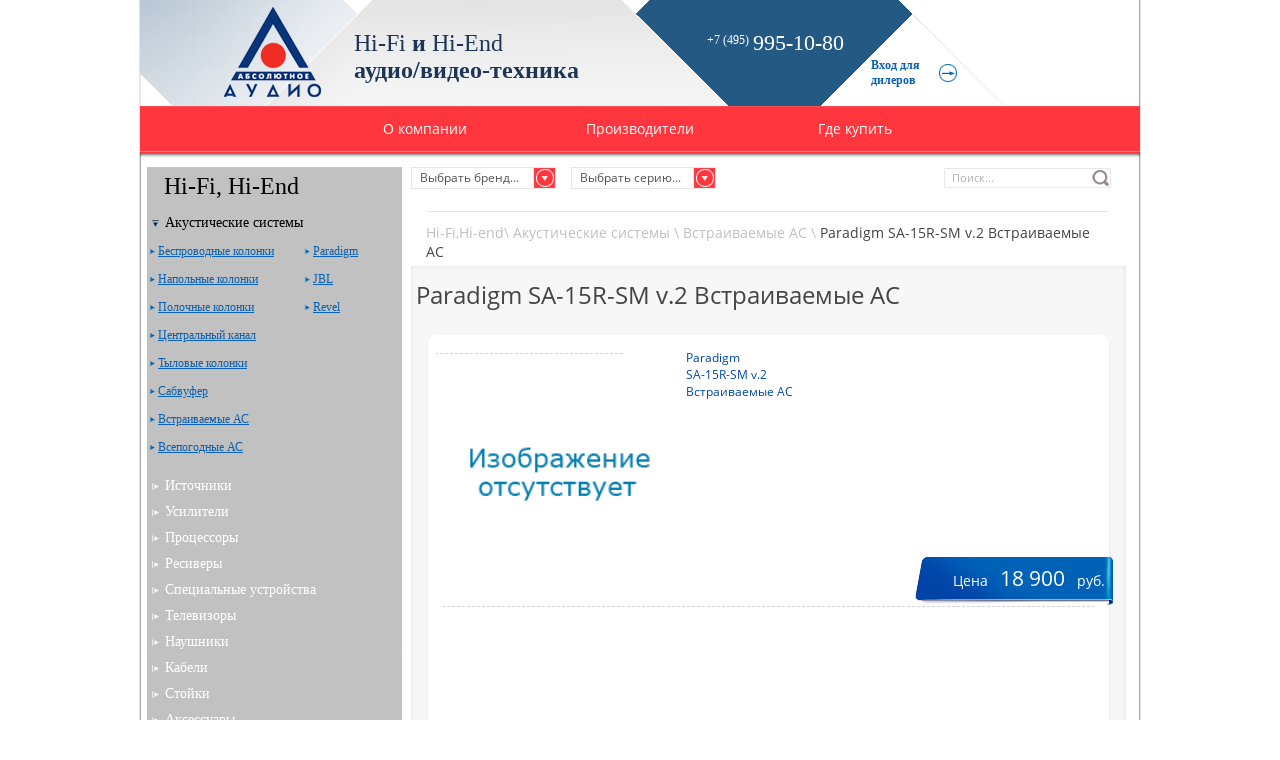

--- FILE ---
content_type: text/html; charset=windows-1251
request_url: http://absoluteaudio.ru/catalog/Kolonki/Vstraivaemie_AS/Paradigm_SA_15R_SM_v.2_Vstraivaemie_AS/
body_size: 5278
content:
<!doctype html>
<html>
<head>
<title>absoluteaudio.ru - Paradigm SA-15R-SM v.2 Встраиваемые АС</title>
<meta name='keywords' content="" />
<meta name='description' content="" />
<meta http-equiv="Content-Type" content="text/html; charset=windows-1251" />
<base href='http://absoluteaudio.ru/'>
<link href='well/templates/template_other/style.css' type='text/css' rel="stylesheet" />
<!--[if lt IE 7]><style type='text/css'>img, td, div { behavior: url(js/pngfix/iepngfix.htc) }</style><![endif]-->
<link href='well/templates/template_other/pics/favicon.ico' type='image/x-icon' rel='shortcut icon' />
<script src='js/jquery.js' type='text/javascript'></script>
<script src='js/functions.js' type='text/javascript'></script>
<link href='js/alerts/jquery.alerts.css' type='text/css' rel="stylesheet" />
<script src='js/alerts/jquery.alerts.js' type='text/javascript'></script>
<LINK href='js/prettyPhoto/prettyPhoto.css' type='text/css' rel='stylesheet' title='prettyPhoto main stylesheet' charset='utf-8'>
<SCRIPT src='js/prettyPhoto/prettyPhoto.js' type='text/javascript' charset='utf-8'></SCRIPT>
<SCRIPT src='js/opacity.js' type='text/javascript'></SCRIPT>
<script type='text/javascript' src='js/tabs.js'></script>
<script type='text/javascript' src='js/jquery.jcarousellite.js'></script>
<script type='text/javascript' src='js/jquery.mousewheel.min.js'></script>
<script type='text/javascript' src='js/jquery.easing.js'></script>

		<style type='text/css'>
			#carousel1 {
				width:747px !important;
				height:140px;
				padding-top:8px;
				left:6px !important;
				*left:0px !important;
				overflow:hidden;
			}
			#carousel1 ul {
				height:140px;
				list-style:none;
				margin:0px;
				padding:0px;
			}
			#carousel1 ul li {
				width:245px;
				height:140px;
				padding-right:6px;
				float:left;
			}
			#carousel1 ul li a {
				display:block;
			}
			#carousel1 ul li a img{
				
			}
		</style>
<!--[if lte IE 8]><script type='text/javascript' src='js/html5.js'></script><![endif]-->
<!--<script type='text/javascript' src='js/jquery.js'></script>-->
</head>
<body>
<div class="container"> 
		<div class="layer"> 
			
			<div class="top_block">
				
				<div class="dymmy"></div>
			
				<div class="header_mask"></div>
				
				<div class="header">
					<div class="topban">
												<div class="banmask"></div>
					</div>
					<a href="#" class="logo"></a>
					<div class="slogan">Hi-Fi <b>и</b> Hi-End<br><b>аудио/видео-техника</b></div>
					<span class="tel"><small>+7 (495)</small> <big>995-10-80</big></span>
					<a href="/userauth/showAuthForm/" class="in">Вход для<br>дилеров</a>
				</div>
				
				<div class="menu">
						<a href="about/"><div class="onhover"></div>О компании</a><a href="Proizvoditeli/"><div class="onhover"></div>Производители</a><a href="Gde_kupit/"><div class="onhover"></div>Где купить</a>	
				</div>
			</div>
			
			<div class="main_block">		
<div class="search">
	<form name="qseacrh" action="search/" method="get">
		<a href="javascript:void(0)" onClick="if(document.qseacrh.text.value=='Поиск...') {document.qseacrh.text.value='';} document.qseacrh.submit()" title="Искать"></a>
		<input type="text" name="text" onfocus="if(this.value=='Поиск...') this.value='';" onblur="if(this.value=='') this.value='Поиск...';" value="Поиск..."/>
	</form>
</div>					
				<div class="select">
					<div class="curent">Выбрать бренд...</div>
					<div class="arrow"></div>
					<div class="options">
						<div value="">Выбрать бренд...</div>
											<div value="Anthem">Anthem</div>
											<div value="JBL">JBL</div>
											<div value="Lexicon">Lexicon</div>
											<div value="Mark_Levinson">Mark Levinson</div>
											<div value="Paradigm">Paradigm</div>
											<div value="Physics_Style">Physics Style</div>
											<div value="Revel">Revel</div>
											<div value="Sharp">Sharp</div>
											<div value="Conrad_Johnson">Сonrad-Johnson</div>
											
					</div>
					<input id="brand" type="hidden" value="" name="brand" />
				</div>			


							
				<div class="select">
					<div class="curent">Выбрать серию...</div>
					<div class="arrow"></div>
					<div class="options">
						<div value="">Выбрать серию...</div>
											<div value="ARRAY">ARRAY</div>
											<div value="Defiance">Defiance</div>
											<div value="Founder">Founder</div>
											<div value="Homage">Homage</div>
											<div value="MDX">MDX</div>
											<div value="Millenia">Millenia</div>
											<div value="Monitor">Monitor</div>
											<div value="Olympica">Olympica</div>
											<div value="Performa">Performa</div>
											<div value="Persona">Persona</div>
											<div value="Premier">Premier</div>
											<div value="Prestige">Prestige</div>
											<div value="Signature">Signature</div>
											<div value="Studio">Studio</div>
											<div value="Stylus">Stylus</div>
											<div value="Toy">Toy</div>
											<div value="Ultima">Ultima</div>
											<div value="Venere">Venere</div>
						
					</div>
					<input id="series" type="hidden" value="" name="series" />
				</div>	
					
				
				<div class="clear"></div>
				<div class="hr"></div>

	<span class="crumbs"><a href="/">Hi-Fi,Hi-end</a><span>\ </span><a href="/catalog/Kolonki ">Акустические системы</a><span> \ </span><a href="/catalog/Kolonki/Vstraivaemie_AS">Встраиваемые АС</a><span> \ </span>Paradigm SA-15R-SM v.2 Встраиваемые АС</span>
	<div class="cat_item_block">
		<div class="top_bg"></div>
		<div class="bot_bg"></div>
		<h2>Paradigm SA-15R-SM v.2 Встраиваемые АС</h2>
		<div class="block">
			<div class="top_bg"></div>
			<div class="bot_bg"></div>
			
			<a href="" class='img'  rel="ISO[cat_catalog]" title="Paradigm SA-15R-SM v.2 Встраиваемые АС"><img src="/well/pics/no-img.gif" title="Paradigm SA-15R-SM v.2 Встраиваемые АС" width="236px"></a>
			
			<div class="text">

				Paradigm<br />
				 SA-15R-SM v.2 <br />
				Встраиваемые АС<br />
															
			</div>
			<div class="clear"></div>
			<div class="hr"></div>
			<div class="photos">
			
			</div>
			<script type="text/javascript">
				$(document).ready(function(){
					$("#photoslide").jCarouselLite({
						btnPrev: "#photos_arr_l",
						btnNext: "#photos_arr_r",
						mouseWheel: true,
						auto: 0,
						speed: 1000,
						vertical: false,
						circular: false,
						visible: 4,
						start:	0,
						scroll: 1
					});
				});								
			</script>
			
			
			
			<div class="cost">Цена &nbsp; <big>18 900</big> &nbsp; руб.</div>	
		</div>		
		<div class="block">
			<div class="tabs">
				<a href="#tabs_42_0">Описание</a>
				<a href="#tabs_42_1">Тех. характеристики</a>
				<a href="#tabs_42_2">Сравнение</a>
			</div>
			<div class="bot_bg"></div>
			<div class="top_bg"></div>
			<div class="tabs_container">
				<ul>
					<li>
						<h4>Paradigm SA-15R-SM v.2 Встраиваемые АС</h4>
											</li>
					<li>
						<table class="tehcharacts">
							<colgroup><col width="220"><col width="300">
							</colgroup>
							<tbody>
								
							</tbody>
						</table>					
					</li>
								<li>
<script type="text/javascript">
	var folder = '61';
	var item = 'Paradigm_SA_15R_SM_v.2_Vstraivaemie_AS';
</script>									
									<div class="right">
										<div class="select_b">
											<div class="curent">Выбрать марку...</div>
											<div class="arrow"></div>
											<div class="options">
												<div value="0">Выбрать марку...</div>
												<div value="JBL">JBL</div>
												<div value="Paradigm">Paradigm</div>
												<div value="Revel">Revel</div>
												
											</div>
											<input type="hidden" id="comp_brand" name="comp_brand" value="">
										</div>	
										<div id="models_list">
										</div>
									</div>
									<div id="compare_table" class="left">

									</div>
								</li>					
				</ul>
				<div class="clear"></div>
			</div>
			<script type="text/javascript">
										
			</script>
		</div>							
	</div>	
				
			</div>			

			<div class="left_block">
			<div class="menu">
					<h2>Hi-Fi, Hi-End</h2>
					
					<a href="/catalog/Kolonki/" class="l1 sel">Акустические системы</a>
					<div class="l2_block">
						<div class="p1">
<a href="/catalog/Kolonki/Besprovodnie_kolonki/">Беспроводные колонки</a><a href="/catalog/Kolonki/Napolnie_kolonki/">Напольные колонки</a><a href="/catalog/Kolonki/Polochnie_kolonki/">Полочные колонки</a><a href="/catalog/Kolonki/TSentralniy_kanal/">Центральный канал</a><a href="/catalog/Kolonki/Tilovie_kolonki/">Тыловые колонки</a><a href="/catalog/Kolonki/Sabvufer/">Сабвуфер</a><a href="/catalog/Kolonki/Vstraivaemie_AS/">Встраиваемые АС</a><a href="/catalog/Kolonki/Vsepogodnie_AS/">Всепогодные АС</a>						</div>
						<div class="p2">
<a href="/brand/Paradigm/Kolonki/">Paradigm</a><a href="/brand/JBL/Kolonki/">JBL</a><a href="/brand/Revel/Kolonki/">Revel</a>						</div>
						<div class="clear"></div>
					</div>
					
					<a href="/catalog/Istochnik/" class="l1 ">Источники</a>
					
					<a href="/catalog/Usilitel/" class="l1 ">Усилители</a>
					
					<a href="/catalog/Protsessor/" class="l1 ">Процессоры</a>
					
					<a href="/catalog/Resiver/" class="l1 ">Ресиверы</a>
					
					<a href="/catalog/Spets_ustroystvo/" class="l1 ">Специальные устройства</a>
					
					<a href="/catalog/Televizor/" class="l1 ">Телевизоры</a>
					
					<a href="/catalog/Naushniki/" class="l1 ">Наушники</a>
					
					<a href="/catalog/Kabel/" class="l1 ">Кабели</a>
					
					<a href="/catalog/Stoyki/" class="l1 ">Стойки</a>
					
					<a href="/catalog/Aksessuari/" class="l1 ">Аксессуары</a>
		

</div><div class="news_vert">
	<h2>Новости</h2>
	<div class="clear"></div>
	<div class="item">
		<span class="data">31.01.2021</span>
		<div class="text">В России стартовали продажи новых A/V ресиверов и процессоров Anthem. 
</div>
			<a href="/news/Anthem___novaya_lineyka_A_V_resiverov_i_protsessorov" class="more">подробнее</a>
	</div>
	<div class="item">
		<span class="data">03.12.2018</span>
		<div class="text">В России начались продажи новой универсальной линейки сабвуферов Paradigm Defiance.
Уникальные возможности и адекватная цена. Встречайте...</div>
			<a href="/news/Paradigm_Defiance___sabvuferi_s_unikalnimi_vozmozhnostyami_" class="more">подробнее</a>
	</div>
	<div class="item">
		<span class="data">24.05.2016</span>
		<div class="text">Компания Абсолютное Аудио с радостью сообщает о начале продаж новых ресиверов и процессора Anthem с поддержкой Dolby Atmos.</div>
			<a href="/news/Anthem___novie_protsessor_i_resiveri_s_podderzhkoy_Dolby_Atmos" class="more">подробнее</a>
	</div>

	<div class="clear"></div>				
	<br>
	<a href="/news/" class="more">Все новости</a>
	<div class="clear"></div>
</div>

			</div>
			
			<div class="clear"></div>
			
			
					<br>
		<div class="slide_move_cont"><div class="slide_move">
			<a href="javascript:void(0)" class="slide_move_arr_l"></a>
			<a href="javascript:void(0)" class="slide_move_arr_r"></a>
			<div id="carousel1"><ul>			<li><a href="images/slidemove/1/53B.jpeg" rel='prettyPhoto[slidemove]' title="Paradigm Persona Family">
				<img id="slmove_1_53" src="images/slidemove/1/53.jpeg" alt="Paradigm Persona Family">
			</a></li>
						<li><a href="images/slidemove/1/40B.jpeg" rel='prettyPhoto[slidemove]' title="Paradigm Prestige Family">
				<img id="slmove_1_40" src="images/slidemove/1/40.jpeg" alt="Paradigm Prestige Family">
			</a></li>
						<li><a href="images/slidemove/1/41B.jpeg" rel='prettyPhoto[slidemove]' title="Prestige 3 color">
				<img id="slmove_1_41" src="images/slidemove/1/41.jpeg" alt="Prestige 3 color">
			</a></li>
						<li><a href="images/slidemove/1/42B.jpeg" rel='prettyPhoto[slidemove]' title="Millenia LP XL">
				<img id="slmove_1_42" src="images/slidemove/1/42.jpeg" alt="Millenia LP XL">
			</a></li>
						<li><a href="images/slidemove/1/43B.jpeg" rel='prettyPhoto[slidemove]' title="Millenia One Group">
				<img id="slmove_1_43" src="images/slidemove/1/43.jpeg" alt="Millenia One Group">
			</a></li>
						<li><a href="images/slidemove/1/44B.jpeg" rel='prettyPhoto[slidemove]' title="Paradigm Prestige Sub">
				<img id="slmove_1_44" src="images/slidemove/1/44.jpeg" alt="Paradigm Prestige Sub">
			</a></li>
						<li><a href="images/slidemove/1/45B.jpeg" rel='prettyPhoto[slidemove]' title="Paradigm Prestige Sub control">
				<img id="slmove_1_45" src="images/slidemove/1/45.jpeg" alt="Paradigm Prestige Sub control">
			</a></li>
						<li><a href="images/slidemove/1/52B.jpeg" rel='prettyPhoto[slidemove]' title="Paradigm PW group">
				<img id="slmove_1_52" src="images/slidemove/1/52.jpeg" alt="Paradigm PW group">
			</a></li>
						<li><a href="images/slidemove/1/54B.jpeg" rel='prettyPhoto[slidemove]' title="Anthem AVM 60">
				<img id="slmove_1_54" src="images/slidemove/1/54.jpeg" alt="Anthem AVM 60">
			</a></li>
			</ul></div>
		</div></div>
		<script type="text/javascript">
			$(document).ready(function(){
				$("#carousel1").jCarouselLite({
					btnPrev: ".slide_move_arr_l",
					btnNext: ".slide_move_arr_r",
					//btnGo:,
					mouseWheel: false,
					auto: 3000,
					speed: 1000,
										vertical: false,
					circular: true,
					visible: 3,
					start:	0,
					scroll: 1					//beforeStart:,
					//afterEnd:,
				});
								$("a[rel^='prettyPhoto']").prettyPhoto({animation_speed:'normal',slideshow:3000, hideflash: true, theme: 'light_rounded', show_title: false});
			});
		</script>	
			
			
		</div>	
		
		<div class="footer_block">
			<div class="menu">
						<a href="about/">О компании</a><a href="Proizvoditeli/">Производители</a><a href="Gde_kupit/">Где купить</a><a href="Instruktsii/">Инструкции</a><a href="Servis/">Сервис</a><a href="contacts/">Контакты</a>				
			</div>
			
			<div class="copy">© 2000-2013<br>ABSOLUTE AUDIO</div>
			<div class="tel">
				+7 (495)<big>995-10-80</big>
				<a href="privacy_policy/" rel="nofollow" target="_blank" style='display: inline-block;margin: 0px 0 0 15px;'>Политика конфиденциальности</a>	
			</div>
			<a href="#" class="linkall">Создание сайтов<br>и продвижение</a>
			<div class="counter"><!--begin of Top100-->
<a href="http://top100.rambler.ru/top100/"><img src="http://counter.rambler.ru/top100.cnt?334739" alt="Rambler's Top100" width=1 height=1 border=0></a>
<!--end of Top100 code-->

<br>
<a href="/net/"><img src=http://clubs.eprst.ru/spacer.gif width=88 height=31 border=0></a>
<!--Rating@Mail.ru COUNTER--><script language="JavaScript"><!--
d=document;a='';a+=';r='+escape(d.referrer)
js=10//--></script><script language="JavaScript1.1"><!--
a+=';j='+navigator.javaEnabled()
js=11//--></script><script language="JavaScript1.2"><!--
s=screen;a+=';s='+s.width+'*'+s.height
a+=';d='+(s.colorDepth?s.colorDepth:s.pixelDepth)
js=12//--></script><script language="JavaScript1.3"><!--
js=13//--></script><script language="JavaScript"><!--
d.write('<a href="http://top.mail.ru/jump?from=336311"'+
' target=_top><img src="http://top.list.ru/counter'+
'?id=336311;t=57;js='+js+a+';rand='+Math.random()+
'" alt="Рейтинг@Mail.ru"'+' border=0 height=31 width=88></a>')
if(js>11)d.write('<'+'!-- ')//--></script><noscript><a
target=_top href="http://top.mail.ru/jump?from=336311"><img
src="http://top.list.ru/counter?js=na;id=336311;t=57"
border=0 height=31 width=88
alt="Рейтинг@Mail.ru"></a></noscript><script language="JavaScript"><!--
if(js>11)d.write('--'+'>')//--></script><!--/COUNTER-->
<br>
<!--begin of Top100 logo-->
<a href="http://top100.rambler.ru/top100/">
<img src="http://top100-images.rambler.ru/top100/banner-88x31-rambler-darkblue2.gif" alt="Rambler's Top100" width=88 height=31 border=0></a>
<!--end of Top100 logo -->
<br>
<a href=http://www.yandex.ru/cy?base=0&host=www.absoluteaudio.ru><img src=http://www.yandex.ru/cycounter?www.absoluteaudio.ru width=88 height=31 alt="" border=0></a>
<br>
<a href="http://www.eprst.ru/"><img src=http://clubs.eprst.ru/spacer.gif width=88 height=31 border=0></a></div>
		</div>
		
	</div>
<script>
		(function($){
			$(document).ready(
				function(){
					$('input#brand').change(function(){
						if($('input#brand').val()!='')
							document.location = '/brand/'+$('input#brand').val()+'/';
					});
					$('input#series').change(function(){
						if($('input#series').val()!='')
							document.location = '/series/'+$('input#series').val()+'/';
					});	
					$('input#comp_brand').change(function(){
						$.get("/ajaxgetitem/", {"item": item, "code" :$('input#comp_brand').val(), "folder" : folder}, function(d) {
							$("div#models_list").html(d);
						});
					});				
					$('.curent').click(function(){
						$(this).parent().find('.options').fadeIn('fast');
					});
					$('.arrow').click(function(){
						$(this).parent().find('.options').fadeIn('fast');
					});
					$('.options').mouseleave(function(){
						$(this).fadeOut('fast');
					});
					$('.options > div').click(function(){
						var select;
						select = $(this).closest('.select, .select_b');
						select.find('.curent').html($(this).html());
						select.find('input').attr('value', $(this).attr('value')).change();
						$.each($(this).parent().children('div.check'), function(){
							$(this).removeClass('check');
						});
						$(this).addClass('check');
						$(this).parent().fadeOut('fast');
					});
					$('.select div.check, .select_b div.check').each(function(i) {
							select = $(this).closest('.select, .select_b');
							select.find('.curent').html($(this).html());
							select.find('input').attr('value', $(this).attr('value')).change();
						});
				}		
			);
		})(jQuery);
		function ajax_compare(m1, m2) {
			$.get("/ajax_compare/", {"m1": m1, "m2": m2}, function(d) {
				$("div#compare_table").html(d);
				});
		}
	</script>	

<script type='text/javascript'>
			$(document).ready(function(){
				$("a[rel^='ISO']").prettyPhoto({animation_speed:'normal',slideshow:3000, hideflash: true, theme: 'light_rounded', show_title: false});
			});
			</script></body>
</html>

--- FILE ---
content_type: text/css
request_url: http://absoluteaudio.ru/well/templates/template_other/style.css
body_size: 5048
content:
@font-face {
    font-family: 'OpenSans';
    src: url('fonts/OpenSans-Regular.eot');
    src: url('fonts/OpenSans-Regular.eot?#iefix') format('embedded-opentype'),
         url('fonts/OpenSans-Regular.ttf') format('truetype');
    font-weight: normal;
    font-style: normal;
}

*	{
	font-family: Verdana;
}

body	{
	margin:0;
	background: #FFFFFF;
}

table, tr, td	{
	text-align:left;
	vertical-align:top;
	border:0;
	margin:0;
	padding:0;
	color:#222;
	font-size:14px;
}

table	{
	border-collapse:collapse;
}

a img	{
	border:0;
}

a, a:visited	{
	color:#b94856;
	outline: none;
	text-decoration: underline;
}
a:hover {
	text-decoration:none;
}

.main_block a, .main_block a visited	{
	color:#0B62B3;
	text-decoration:underline;
	outline: none;
}
.main_block * {
	font-family: OpenSans;
}

.main_block a:hover	{
	color:#0B62B3;
	text-decoration:none;
}

.main_block 	{
	font-size: 12px;
	color: #444444;
}

h1, .h1, a.h1	{
	font-family: Verdana;
	font-size: 36px;
	color:#444444;
	margin:10px 0;
	padding:0;
	font-weight:normal;
	text-transform: none;
	text-decoration: none;
	display: block;
	text-align: left;
}
.menu h2, .menu .h2, .menu a.h2	{
	color:#000000;
}
h2, .h2, a.h2	{
	display: block;
	font-family: Verdana;
	font-size:24px;
	color:#444444;
	margin:7px 0;
	line-height:24px;
	padding:0;
	font-weight:normal;	
	/*text-transform: uppercase;*/
	text-decoration: none;
}
.menu h2, .menu .h2, .menu a.h2	{
	color:#000000;
}
h3, .h3, a.h3	{
	display: block;
	font-family: Verdana;
	font-size:18px;
	color:#444444;
	margin:7px 0;
	line-height:24px;
	padding:0;
	font-weight:normal;	
	/*text-transform: uppercase;*/
	text-decoration: none;
}
h4, .h4, a.h4	{
	display: block;
	font-family: OpenSans;
	font-size:14px;
	color:#000000;
	margin:4px 0;
	line-height:14px;
	padding:0;
	font-weight:normal;	
	text-decoration: none;
}

.container	{
	position: relative;
	width:100%;
	height:100%;
	min-width: 1000px;
	min-height:503px;
	background: #ffffff;
	overflow:hidden;
}
.layer {
	display: block;
	margin: 0 auto;
	position: relative;
	width: 1002px;
	min-height: 503px;
	background: url(pics/layer_bg.png) center 0 repeat-y;
}
.top_block {
	position: relative;
	height: 157px;
	z-index: 500;
}
.top_block  .slider {
	position: absolute;
	right: 2px;
	top: 0px;
	width: 948px;
	height: 503px;
	overflow: hidden;
}
.top_block  .slider > div > div{
	z-index: 0 !important;
}
.top_block .dymmy {
	position: absolute;
	right: 2px;
	top: 0px;
	width: 948px;
	height: 106px;
	background: #222222;
}
.top_block  .slider .marks {
	position: absolute;
	bottom: 8px;
	right: 50px;
	z-index: 200;
}
.top_block  .slider .marks a {
	display: inline-block;
	margin: 0 5px;
	width: 15px;
	height: 16px;
	background: url(pics/ts_marks.png) left center no-repeat;
	font-size: 0px;
}
.top_block  .slider .marks a.activeSlide {
	background-position: right center;
	font-size: 0px;
}
.top_block  .slider .text_block {
	width: 627px;
	height: 147px;
	position: absolute;
	bottom: 3px;
	right: 16px;
	background: url(pics/ts_text_bg.png) 0 0 no-repeat;
	z-index: 200;
}
.top_block  .slider .text_block  .text {
	position: absolute;
	left: 90px;
	top: 18px;
	width: 400px;
	height: 88px;
	overflow: hidden;
	color: #ffffff;
	font-size: 14px;
	font-family: OpenSans;
}
.top_block  .slider .text_block  .text .h1 {
	color: #ffffff;
	margin: 0px;
	font-family: OpenSans;	
}

.top_block  .slider .text_block .more {
	display: block;
	position: absolute;
	left: 90px;
	bottom: 10px;
	width: 162px;
	height: 23px;
	background: url(pics/ts_more.png) 0 0 no-repeat;
}

.top_block  .header_mask {
	position: absolute;
	top: 0px;
	left: 0px;
	width: 1000px;
	background: url(pics/ts_mask.png) 27px 0px no-repeat;
	height: 106px;
}
.top_block  .slider_mask {
	position: absolute;
	top: 0px;
	left: 0px;
	width: 100%;
	height: 100%;
	background: url(pics/ts_mask.png) -26px 0px no-repeat;
}

.top_block .header {
	height: 106px;
	position: relative;
	background: url(pics/header_bg.png) 1px 0 no-repeat;
}
.top_block .header .topban {
	display: block;
	position: absolute;
	top: 0px;
	right: 2px;
	width: 227px;
	height: 106px;
	overflow: hidden;
}
.top_block .header .topban > p {
	margin: 0;
}
.top_block .header .topban .banmask {
	position: absolute;
	top: 0px;
	left: 0px;
	width: 227px;
	height: 106px;
	background: url(pics/banmask.png) 0 0 no-repeat;
}

.top_block .header .logo{
	display: block;
	position: absolute;
	top: 7px;
	left: 85px;
	background: url(pics/logo.png) 0 0 no-repeat;
	width: 97px;
	height: 90px;
}
.top_block .header .slogan { 
	font-size: 24px;
	color: #1d3556;
	position: absolute;
	left: 215px;
	top: 30px;
}

.top_block .header .tel { 
	color: #ffffff;
	position: absolute;
	left: 533px;
	top: 33px;
	width: 207px;
	text-align: center;
}
.top_block .header small { 
	display: inline-block;
	font-size: 12px;
	vertical-align: top;
}
.top_block .header big {
	display: inline-block;
	font-size: 22px;
	vertical-align: top;	
	line-height: 20px;
}
.top_block .header .in { 
	display: block;
	color: #0b62b3;
	position: absolute;
	left: 732px;
	top: 58px;
	width: 68px;
	text-align: left;
	font-size: 12px;
	padding: 0 18px 0 0;
	background: url(pics/in.png) right center no-repeat;
	font-weight: bold;
	text-decoration: none;
}

.top_block .menu {
	height: 53px;
	width: 1000px;
	margin: 0 auto;
	position: relative;
	background: url(pics/tm_bg.png) 0px 0 repeat-x;
	text-align: center;
}
.top_block .menu a {
	display: inline-block;
	min-width: 115px;
	padding: 0 5px;
	height: 47px;
	line-height: 46px;
	font-size: 14px;
	color: #ffffff;
	text-decoration: none;
	margin: 0 45px;
	position: relative;
	font-family: OpenSans;
}
.top_block .menu a .onhover {
	display: none;
	position: absolute;
	left: 50%;
	top: 0px;
	margin-left: -62px;
	width: 125px;
	height: 54px;
	background: url(pics/tm_bg_h.png) center bottom no-repeat;
}
.top_block .menu a:hover .onhover {
	display: block;
}

.left_block {
	display: block;
	float: left;
	width: 255px;
	margin: 10px 0px 10px 8px;
	position: relative;
	z-index: 1000;	
}
.left_block .menu h2 {
	margin: 0 0 0 17px;
	padding: 7px 0;
}
.left_block .menu {
	display: block;
	background: url(pics/lm_bg.png) 0 0 repeat;	
	padding: 0 0 10px 0;
}
.left_block .menu .l1 {
	font-size: 14px;
	display: block;
	margin: 10px 5px;
	padding-left: 13px;
	background: url(pics/lm_l1_mark.png) left center no-repeat;
	color: #ffffff;
	text-decoration: none;
}
.left_block .menu .l1:hover {
	text-decoration: underline;
}
.left_block .menu .l1.sel {
	color: #000000;
	background-image: url(pics/lm_l1_mark_sel.png);
	margin-bottom: 0;
}
.left_block .menu .l2_block .p1 {
	display: block;
	width: 150px;
	float: left;
}
.left_block .menu .l2_block .p2 {
	display: block;
	width: 100px;
	float: right;	
}
.left_block .menu .l2_block a {
	font-size: 12px;
	display: block;
	margin: 13px 2px;
	padding-left: 9px;
	background: url(pics/lm_l2_mark.png) left center no-repeat;
	color: #0b62b3;
	text-decoration: underline;
}
.left_block .menu .l2_block a:hover {
	text-decoration: none;
}

.right_block {
	display: block;
	float: right;
	width: 715px;
	margin: 0px 15px 340px 0;
	position: relative;
	z-index: 100;
	top: 340px;
}

.search {
	float: right;
	width: 167px;
	height: 20px;
	background: url(pics/search_bg.png) 0 50% no-repeat;
	margin: 16px 15px;
}
.search form{
	width: 100%;
	height: 100%;
}
.search input[type="text"] {
	float: left;
	border: none;
	outline: none;
	-webkit-appearance: none;
	width: 138px;
	height: 15px;
	line-height: 15px;
	background: none;
	vertical-align: middle;
	margin: 1px 0px 1px 6px;
	font-size: 11px;
	color: #b1b1b1;
	font-family: OpenSans;
}

.search a {	
	display: block;
	float: right;
	width: 19px; /* Ширина кнопки */
    height: 100%; /* Высота кнопки */
	padding: 0;
	margin: 0;
    border: none; /* Убираем рамку */
    background: url(pics/search_ico.png) no-repeat 0 50%; /* Параметры фона */
}

.novelty_block, .catalog_block,  .cat_item_block {
	width: 705px;
	padding: 10px 5px;
	background: url(pics/novelty_bg.png) center center repeat-y;
	position: relative;
}
.novelty_block > .top_bg, .catalog_block > .top_bg, .cat_item_block > .top_bg {
	position: absolute;
	top: 0px;
	left: 0px;
	width: 100%;
	height: 10px;
	background: url(pics/novelty_bg_tb.png) center top no-repeat;
}
.novelty_block > .bot_bg, .catalog_block > .bot_bg, .cat_item_block > .bot_bg {
	position: absolute;
	bottom: 0px;
	left: 0px;
	width: 100%;
	height: 10px;
	background: url(pics/novelty_bg_tb.png) center bottom no-repeat;
}
.novelty_block  .item {
	width: 210px;
	padding: 0 9px 12px;
	margin: 35px 3px;
	background: url(pics/novelty_item_bg.png) center bottom repeat-y;
	position: relative;	
	min-height: 300px;
	float: left;
}
.catalog_block  .item, .cat_item_block  .block {
	width: 685px;
	margin: 35px auto;
	padding: 7px 0 11px;
	background: url(pics/cat_item_bg.png) center bottom repeat-y;
	position: relative;	
	min-height: 150px;
}

.novelty_block .item .top_bg {
	position: absolute;
	bottom: 100%;
	left: 0px;
	width: 100%;
	height: 9px;
	background: url(pics/novelty_item_tb.png) center top no-repeat;
}
.novelty_block .item .bot_bg{
	position: absolute;
	top: 100%;
	left: 0px;
	width: 100%;
	height: 14px;
	background: url(pics/novelty_item_tb.png) center bottom no-repeat;
}
.catalog_block .item .top_bg, .cat_item_block .block .top_bg {
	position: absolute;
	bottom: 100%;
	left: 0px;
	width: 100%;
	height: 7px;
	background: url(pics/cat_item_tb.png) center top no-repeat;
	z-index: 2;
}
.catalog_block .item .bot_bg, .cat_item_block .block .bot_bg {
	position: absolute;
	top: 100%;
	left: 0px;
	width: 100%;
	height: 11px;
	background: url(pics/cat_item_tb.png) center bottom no-repeat;
}
.novelty_block .item  .new  {
	position: absolute;
	top: -9px;
	left: 3px;
	width: 86px;
	height: 87px;
	background: url(pics/novelty_mark.png) 0 0 no-repeat;
}
.catalog_block .item  .new,  .cat_item_block .block .new {
	position: absolute;
	top: -7px;
	left: 2px;
	width: 86px;
	height: 87px;
	background: url(pics/novelty_mark.png) 0 0 no-repeat;	
}
.catalog_block .img, .cat_item_block .block .img {
	display: block;
	float: left;
	width: 188px;
	padding: 10px 0 0;
	margin: 0 0 0 10px;
	background: url(pics/novelty_hr.png) 0 4px repeat-x;
}
.catalog_block .item .text, .cat_item_block .block .text {
	float: right;
	width: 450px;
	margin: 0 10px 0 0;
	font-size: 12px;
	font-family: OpenSans;
	color: #0046a4;
	padding: 0 0 35px;
	position: relative;	
	min-height: 126px;
}
.cat_item_block .block .text {
	width: 415px;
	padding: 0 0 50px;
}
.cat_item_block .block + .block {
	margin-top: 50px;
}
.catalog_block .item .text b, .cat_item_block .block .text b{
	color: #9b9b9b
}
.novelty_block .item img, .catalog_block .item .img img {
	margin: 0 auto;
	display: block;
}
.novelty_block .item .hr {
	display: block;
	height: 16px;
	padding: 0px;
	background: url(pics/novelty_hr.png) 0 6px repeat-x;
}
.catalog_block .item .hr {
	position: absolute;
	bottom: -4px;
	left: 16px;
	display: block;
	height: 5px;
	padding: 0px;
	background: url(pics/novelty_hr.png) 0 3px repeat-x;
	clear: both;	
}
.cat_item_block .block .hr {
	background-image: url(pics/novelty_hr.png);
}

.novelty_block .item .title {
	display: block;
	color: #326cb3;
	font-size: 12px;
	font-family: OpenSans;
}
.novelty_block .item .text {
	display: block;
	color: #737373;
	font-size: 12px;
	font-family: OpenSans;
}
.novelty_block .item .more {
	color: #444444;
	font-size: 10px;
	margin: 0 0 35px 0;
}
.catalog_block .item .more {
	position: absolute;
	bottom: 2px;
	left: 0px;
	color: #444444;
	font-size: 10px;
}
.cat_item_block .block .cost {
	position: absolute;
	right: -4px;
	bottom: 120px;
	width: 190px;
	height: 49px;
	padding: 0 10px 0 0;
	background: url(pics/cost_bg.png) 0 0 no-repeat;
	text-align: right;
	color: #ffffff;
	line-height: 42px;
	font-size: 14px;
}
.novelty_block .item  .cost, .catalog_block .item  .cost {
	position: absolute;
	right: -4px;
	bottom: -7px;
	width: 190px;
	height: 49px;
	padding: 0 10px 0 0;
	background: url(pics/cost_bg.png) 0 0 no-repeat;
	text-align: right;
	color: #ffffff;
	line-height: 42px;
	font-size: 14px;
}
.novelty_block .item  .cost big, .catalog_block .item  .cost big, .cat_item_block .block .cost big {
	font-size: 21px;
}

.cat_item_block .block .photos {
	height: 102px;
	width: 670px;
	margin: 0 auto;
	position: relative;
}
.cat_item_block .block .photos div {
	height: 102px;
	width: 580px;
	margin: 0 auto;	
}
.cat_item_block .block .photos div a{
	display: block;
	float: left;
	height: 102px;
	width: 117px;
	margin: 0 14px;
}
.cat_item_block .block .photos .arr_l {
	display:block;
	height:71px;
	width:21px;
	background:url(pics/arrows.png) left top no-repeat;
	position: absolute;
	left: 0;
	top: 15px;
}
.cat_item_block .block .photos .arr_l:hover {
	background-position: left bottom;
}
.cat_item_block .block .photos .arr_r {
	display:block;
	height:71px;
	width:21px;
	background:url(pics/arrows.png) right top no-repeat;
	position: absolute;
	right: 0;
	top: 15px;
}
.cat_item_block .block .photos .arr_r:hover {
	background-position: right bottom;
}
.cat_item_block .block .right {
	float: right;
	width: 190px;
}
.cat_item_block .block .right a, .cat_item_block .block .right a:hover{
	text-decoration: none;
	font-size: 12px;
	font-family: OpenSans;
	color: #444444;
	display: block;
	margin: 10px 0;
}
.cat_item_block .block .right a:hover{
	text-decoration: underline;
}
.cat_item_block .block .left {
	float: left;
	width: 440px;
}
.cat_item_block .block .characts{
	font-family: OpenSans;
	size: 12px;
}
.cat_item_block .block .characts tr {
	text-align: left;
}
.cat_item_block .block .characts td {
	padding: 0 8px;
	border: 1px solid #e5e5e5;
	font-size: 12px;
}
.cat_item_block .block .characts tr:first-child td {
	background: url(pics/table_ch_tr_bg.jpg) 0 0 repeat-x;
	color: #ffffff;
	text-align: center;
}


.cat_item_block .block .tehcharacts{
	font-family: OpenSans;
	size: 12px;
}
.cat_item_block .block .tehcharacts tr {
	text-align: left;
}
.cat_item_block .block .tehcharacts td {
	padding: 0 8px;
	font-size: 12px;
}



.news_hor {
	display: block;
	background: url(pics/news_hor_sep.png) left top repeat-y;
	margin: 0 22px;
}
.news_vert {
	width: 241px;
	margin: 0 auto;
}
.news_hor .item, .news_vert .item {
	display: block;
	margin: 0 12px;
	float: left;
}
.news_hor .item {
	width: 285px;	
}
.news_vert .item {
	width: 100%;
	padding: 0 0 10px;
	margin: 0 0 5px;
	background: url(pics/punctir.png) left bottom repeat-x;
}
.news_hor .item .data, .news_vert .item .data {
	display: inline-block;
	height: 20px;
	line-height: 19px;
	background: #e83940;
	color: #ffffff;
	margin: 10px 0 20px;
	font-size: 12px;
	padding: 0 3px;
}
.news_vert .item .data {
	margin: 10px 0;
}
.news_hor .item .text, .news_vert .item .text {
	display: block;
	color: #444444;
	font-size: 12px;
	font-family: OpenSans;
}

.news_hor > .more {
	color: #444444;
	margin-right: 40px;
}
.news_vert > .more {
	color: #444444;
	float: left;
}

.slide_move_cont{
	text-align:center;
	width:100%;
	padding: 10px 0;
}

.slide_move	{
	text-align:center;
	margin:0 auto;
	padding: 29px 0;
	height:155px;
	width: 970px;
	background:url(pics/slider_bg.png) 0 0 no-repeat;
	position: relative;
}

.slide_move	li {
	text-align:center;
	height:155px;
	width:258px;
	background:url(pics/slide_item_bg.png) 0 0 no-repeat;
}

.slide_move_arr_l	{
	display:block;
	height:71px;
	width:21px;
	background:url(pics/arrows.png) left top no-repeat;
	position: absolute;
	left: 0;
	top: 71px;
}

.slide_move_arr_l:hover	{
	background:url(pics/arrows.png) left bottom no-repeat;
}

.slide_move_arr_r	{
	display:block;
	height:71px;
	width:21px;
	float:right;
	background:url(pics/arrows.png) right top no-repeat;
	position: absolute;
	right: 0;
	top: 71px;	
}

.slide_move_arr_r:hover	{
	background:url(pics/arrows.png) right bottom no-repeat;
}

.slide_info	{
	text-align:center;
	margin:0 auto;
	height:137px;
	width:498px;
}

.slide_info td	{
	width:166px; 				/*или 30% 498/3= 166 */
	text-align:center;
	padding:8px 0 0 0;
}
[id^="carousel"] {
	margin: 0 auto;
}

.footer_block {
	margin: 0 auto;
	display: block;
	position: relative;
	height: 93px;
	width: 1000px;
	background: url(pics/bot_bg.png) 0 0 repeat-x;
}

.footer_block .menu {
	display: block;
	position: absolute;
	top: 14px;
	left: 5px;
	height: 20px;
	overflow: hidden;
}
.footer_block .menu a {
	color: #000000;
	font-size: 12px;
	height: 16px;
	line-height: 15px;
	text-decoration: none;
	margin-right: 40px;
}
.footer_block .menu a:hover {
	text-decoration: underline;
	
}

.footer_block  .copy {
	font-size: 12px;
	color: #ffffff;
	line-height: 24px;
	position: absolute;
	left: 5px;
	top: 40px;
}

.footer_block  .tel {
	font-size: 12px;
	color: #ffffff;
	line-height: 18px;
	position: absolute;
	left: 205px;
	top: 65px;
}
.footer_block  .tel big {
	font-size: 18px;
}
.footer_block  .linkall {
	display: block;
	font-size: 12px;
	color: #ffffff;
	position: absolute;
	right: 10px;
	top: 15px;
	width: 120px;
	padding-top: 34px;
	background: url(pics/linkall.png) 0 0 no-repeat;
	text-decoration: none;
}
.footer_block  .linkall:hover {
	text-decoration: none;
}
.footer_block  .counter {
	display: block;
	font-size: 12px;
	color: #ffffff;
	position: absolute;
	right: 140px;
	top: 50px;
}

.main_block {
	display: block;
	float: right;
	width: 715px;
	margin: -5px 15px 0 0;
	position: relative;
	z-index: 100;
}

.crumbs a, .crumbs span {
	font-size: 14px;
	color: #c0c0c0;
	text-decoration: none;
}
.crumbs a:hover {
	color: #c0c0c0;
	text-decoration: underline;
	
}
.crumbs {
	font-size: 14px;
	color: #444444;	
	padding: 5px 15px;
	display: block;
}
/* Закладки */
.tabs {
	position: absolute;
	top: -29px;
	left: 0px;
	height: 31px;
	width: 100%;
}
.tabs a, .tabs a:hover {
	display: block;
	float: left;
	width: 155px;
	height: 15px;
	padding: 3px 9px 11px 7px;
	margin: 0 -8px 0 0;
	background: url(pics/tab.png) center bottom no-repeat;
	color: #ffffff;
	font-size: 12px;
	text-decoration: none;
}
.tabs a.active {
	background: url(pics/tab.png) center top no-repeat;
	z-index: 2;
	position: relative;
}

.tabs_container {
	width: 685px;
	position: relative;
	overflow: hidden;
}
.tabs_container ul {
	width: 3500px;
	position: relative;	
	list-style: none;
	margin: 0;
	padding: 0 0 0 0px;
}
.tabs_container li {
	width: 645px;
	padding: 0 20px;	
	float: left;
	color: #444444;
	font-size: 12px;
	min-height: 140px;
}

/* Спец элемеенты формы */
    .select {
		float: left;
        position: relative;
        font-size: 12px;
		line-height: 20px;
        font-family: verdana;
		margin: 15px 15px 15px 0;
        width: 145px;
		z-index: 500;
    }
    .select .curent {
        color: #555;
        cursor: pointer;
        border: 1px solid #e7e7e7;
        padding: 0 2px 0 8px;
        width: 133px;
		font-family: OpenSans;
        font-size: 12px;
}
    .select .curent:hover, .select .options:hover {
        border: 1px solid #e7e7e7;
        color: #333;
    }
    .select .options {
        position: absolute;
        top: 0;
        left: 0;
        width: auto;
        border: 1px solid #e7e7e7;
        background: #fff;
        z-index: 1000;
        display: none;
    }
    .select .options > div {
        padding: 3px 8px 3px 8px;
        cursor: pointer;
		font-family: OpenSans;
        min-width: 127px;
}
    .select .options > div:hover {
        background: url(pics/select_h.png) 0 0;
		color: #ffffff;
    }
    .select .options > div.check {
        background: url(pics/select_h.png) 0 0;
		color: #ffffff;
    }
	.select .arrow {
		position: absolute;
		top: 0px;
		right: 0px;
		border: 1px solid #e7e7e7;
		width: 21px;
		height: 20px;
		background: url("pics/selArr.png") no-repeat 100% 0px;
	}

	.select_b {
        position: relative;
        font-size: 12px;
		line-height: 20px;
        font-family: OpenSans;
		margin: 5px 35px 5px 0;
        width: 150px;
		z-index: 500;
    }
    .select_b .curent {
        color: #555;
        cursor: pointer;
        border: 1px solid #e7e7e7;
        padding: 0 2px 0 8px;
        width: 133px;
		font-family: OpenSans;
        font-size: 12px;
}
    .select_b .curent:hover, .select .options:hover {
        border: 1px solid #e7e7e7;
        color: #333;
    }
    .select_b .options {
        position: absolute;
        top: 0;
        left: 0;
        width: auto;
        border: 1px solid #e7e7e7;
        background: #fff;
        z-index: 1000;
        display: none;
		max-height: 140px;
		overflow-y: scroll;
    }
    .select_b .options > div {
        padding: 3px 8px 3px 8px;
        cursor: pointer;
		font-family: OpenSans;
        min-width: 127px;
}
    .select_b .options > div:hover {
        background: #0056ad;
		color: #ffffff;
    }
    .select_b .options > div.check {
        background: #0056ad;
		color: #ffffff;
    }
	.select_b .arrow {
		position: absolute;
		top: 0px;
		right: 0px;
		border: 1px solid #e7e7e7;
		width: 21px;
		height: 20px;
		background: url("pics/selArr2.png") no-repeat 100% 0px;
	}

	
	/* Стандартный каталог */
.catalog_items	{
	width:100%;
	clear:both;
	margin:10px 0 0 0;
	vertical-align:top;
	text-align:left;
}

.catalog_items_photo	{
	width:170px;
	height:100%;
	vertical-align:top;
	text-align:left;
}

.catalog_items_photo img	{
	border:1px solid #ddd;
	margin:10px;
}

.catalog_items_discription	{
	padding:0 10px 0 10px;
	vertical-align:top;
	text-align:left;
}

.catalog_items_cost	{
	font-size:1.2em;
}

.catalog_items_cost b	{
	font-size:1.2em;
	font-weight:normal;
}

.catalog_items_more	{
	display:block;
	text-align:right;
	margin: 10px 0 10px 0;
}

.catalog_items_more a	{
	margin:0 10px;
}

.catalog_items_discription a h2	{
	font-size:13pt;
	font-weight:normal;
	padding:0;
	margin:10px 0 0 0;
	line-height:25px;
	text-decoration:none;
}

a.cat_href	{
	display:block;
	float:left;
	line-height:20px;
	border-left:1px solid #cdcdcd;
	border-right:1px solid #cdcdcd;
	padding:0 5px 0 5px;
	font-size:8pt;
	margin:10px 10px 10px 0;
}

a.cat_href:hover	{
	text-decoration:none;
}

a.cat_href_next	{
	display:block;
	float:left;
	line-height:20px;
	border-left:1px solid #cdcdcd;
	padding:0 15px 0 5px;
	font-size:8pt;
	margin:10px 10px 10px 0;
}

a.cat_href_next:hover	{
	text-decoration:none;
}

a.cat_href_back	{
	display:block;
	float:left;
	line-height:20px;
	border-right:1px solid #cdcdcd;
	padding:0 5px 0 15px;
	font-size:8pt;
	margin:10px 10px 10px 0;
}

a.cat_href_back:hover	{
	text-decoration:none;
}

.cat_small	{
	font-size:8pt;
	color:#777;
	margin:0 0 15px 0;
}

.cat_small_cen	{
	font-size:8pt;
	color:#777;
	margin:0 20px 15px 20px;
	text-align:center;
}

/* Стиль для новостей */

.news_date	{
	font-size:8pt;
	color:#777;
	margin:0 5px 0 0;
	border:1px solid #e8e8e8;
	background:#f8f8f8;
	padding:0 5px;
	float:left;
}

/* Стиль для корзины */


input.cat_input	{
	width:50px;
	text-align:center;
	font-weight:bold;
}


/* Стиль для фотогалереи */

.catalog_photogal	{
	width:100%;
	clear:both;
	margin:10px 0 0 0;
}

.catalog_photogal td.photoitem	{
	width:50%;
	text-align:center;
	padding:15px 0 10px 0;
}

.catalog_photogal a	{
	display:block;
	font-size:14px;
	padding:0 10px 15px 10px;
}

.catalog_photogal a:hover	{
	text-decoration:none;
}

.catalog_photogal a img	{
	border:1px solid #888;
	margin:0 0 5px 0;
}

.catalog_photogal a .small	{
	font-size:10px;
	font-size:8pt;
	color:#777;
}

/* Спец классы - Начало */

a.more {
	display: block;
	float: right;
	color: #0b62b3;
	font-size: 12px;
	text-decoration: underline;
	font-family: OpenSans;
}
a.more:hover {
	text-decoration: none;
}

.clear, .columns .hsep 	{
	clear: both;
}

.hr {
	width: 95%;
	height: 2px;
	margin: 0 auto;
	padding: 6px 0;
	background: url(pics/hr.png) 0 50% repeat-x;
}

.grey_block  {
	font-size: 16px;
	font-family: Georgia;
	font-style: italic;
	background: #F2EFEA;
	-moz-border-radius: 10px;
	border-radius: 10px;
	padding: 15px;
	margin: 0 10%;
	letter-spacing: 1px;
	/* Градиент { */
	background: -moz-linear-gradient(#ffffff, #ced6db); /* FF 3.6+ */  
    background: -webkit-gradient(linear, left top, left bottom, color-stop(0%, #ffffff), color-stop(100%, #ced6db)); /* Safari 4+, Chrome 2+ */  
    background: -webkit-linear-gradient(#ffffff, #ced6db); /* Safari 5.1+, Chrome 10+ */  
    background: -o-linear-gradient(#ffffff, #ced6db); /* Opera 11.10 */  
    filter: progid:DXImageTransform.Microsoft.gradient(startColorstr='#ffffff', endColorstr='#ced6db'); /* IE6 & IE7 */  
	padding: 15px;
    -ms-filter: "progid:DXImageTransform.Microsoft.gradient(startColorstr='#ffffff', endColorstr='#ced6db')"; /* IE8+ */  
	padding: 15px;
    background: linear-gradient(#ffffff, #ced6db); /* the standard */  
    -ms-linear-gradient(top, #ffffff, #ced6db));
	/* } */		
}
/* Спец классы - Конец */


/*hzchto*/
span.hzchtoetotakoe {
	 font-size: 12px;
	 color: #9B9B9B;
}

span.oooohzchtoetotakoe {
	font-weight: lighter;
	font-size: 14px;
}

--- FILE ---
content_type: text/css
request_url: http://absoluteaudio.ru/js/prettyPhoto/prettyPhoto.css
body_size: 2693
content:
div.pp_default .pp_top,div.pp_default .pp_top .pp_middle,div.pp_default .pp_top .pp_left,div.pp_default .pp_top .pp_right,div.pp_default .pp_bottom,div.pp_default .pp_bottom .pp_left,div.pp_default .pp_bottom .pp_middle,div.pp_default .pp_bottom .pp_right{height:13px}
div.pp_default .pp_top .pp_left{background:url(style/default/sprite.png) -78px -93px no-repeat}
div.pp_default .pp_top .pp_middle{background:url(style/default/sprite_x.png) top left repeat-x}
div.pp_default .pp_top .pp_right{background:url(style/default/sprite.png) -112px -93px no-repeat}
div.pp_default .pp_content .ppt{color:#f8f8f8}
div.pp_default .pp_content_container .pp_left{background:url(style/default/sprite_y.png) -7px 0 repeat-y;padding-left:13px}
div.pp_default .pp_content_container .pp_right{background:url(style/default/sprite_y.png) top right repeat-y;padding-right:13px}
div.pp_default .pp_next:hover{background:url(style/default/sprite_next.png) center right no-repeat;cursor:pointer}
div.pp_default .pp_previous:hover{background:url(style/default/sprite_prev.png) center left no-repeat;cursor:pointer}
div.pp_default .pp_expand{background:url(style/default/sprite.png) 0 -29px no-repeat;cursor:pointer;height:28px;width:28px}
div.pp_default .pp_expand:hover{background:url(style/default/sprite.png) 0 -56px no-repeat;cursor:pointer}
div.pp_default .pp_contract{background:url(style/default/sprite.png) 0 -84px no-repeat;cursor:pointer;height:28px;width:28px}
div.pp_default .pp_contract:hover{background:url(style/default/sprite.png) 0 -113px no-repeat;cursor:pointer}
div.pp_default .pp_close{background:url(style/default/sprite.png) 2px 1px no-repeat;cursor:pointer;height:30px;width:30px}
div.pp_default .pp_gallery ul li a{background:url(style/default/default_thumb.png) center center #f8f8f8;border:1px solid #aaa}
div.pp_default .pp_social{margin-top:7px;display:none;}
div.pp_default .pp_gallery a.pp_arrow_previous,div.pp_default .pp_gallery a.pp_arrow_next{left:auto;position:static}
div.pp_default .pp_nav .pp_play,div.pp_default .pp_nav .pp_pause{background:url(style/default/sprite.png) -51px 1px no-repeat;height:30px;width:30px}
div.pp_default .pp_nav .pp_pause{background-position:-51px -29px}
div.pp_default a.pp_arrow_previous,div.pp_default a.pp_arrow_next{background:url(style/default/sprite.png) -31px -3px no-repeat;height:20px;margin:4px 0 0;width:20px}
div.pp_default a.pp_arrow_next{background-position:-82px -3px;left:52px}
div.pp_default .pp_content_container .pp_details{margin-top:5px}
div.pp_default .pp_nav{clear:none;height:30px;position:relative;width:110px}
div.pp_default .pp_nav .currentTextHolder{color:#999;font-family:Georgia;font-size:11px;font-style:italic;left:75px;line-height:25px;margin:0;padding:0 0 0 10px;position:absolute;top:2px}
div.pp_default .pp_close:hover,div.pp_default .pp_nav .pp_play:hover,div.pp_default .pp_nav .pp_pause:hover,div.pp_default .pp_arrow_next:hover,div.pp_default .pp_arrow_previous:hover{opacity:0.7}
div.pp_default .pp_description{font-size:11px;font-weight:700;line-height:14px;margin:5px 50px 5px 0}
div.pp_default .pp_bottom .pp_left{background:url(style/default/sprite.png) -78px -127px no-repeat}
div.pp_default .pp_bottom .pp_middle{background:url(style/default/sprite_x.png) bottom left repeat-x}
div.pp_default .pp_bottom .pp_right{background:url(style/default/sprite.png) -112px -127px no-repeat}
div.pp_default .pp_loaderIcon{background:url(style/default/loader.gif) center center no-repeat}
div.light_rounded .pp_top .pp_left{background:url(style/light_rounded/sprite.png) -88px -53px no-repeat}
div.light_rounded .pp_top .pp_right{background:url(style/light_rounded/sprite.png) -110px -53px no-repeat}
div.light_rounded .pp_next:hover{background:url(style/light_rounded/btnNext.png) center right no-repeat;cursor:pointer}
div.light_rounded .pp_previous:hover{background:url(style/light_rounded/btnPrevious.png) center left no-repeat;cursor:pointer}
div.light_rounded .pp_expand{background:url(style/light_rounded/sprite.png) -31px -26px no-repeat;cursor:pointer}
div.light_rounded .pp_expand:hover{background:url(style/light_rounded/sprite.png) -31px -47px no-repeat;cursor:pointer}
div.light_rounded .pp_contract{background:url(style/light_rounded/sprite.png) 0 -26px no-repeat;cursor:pointer}
div.light_rounded .pp_contract:hover{background:url(style/light_rounded/sprite.png) 0 -47px no-repeat;cursor:pointer}
div.light_rounded .pp_close{background:url(style/light_rounded/sprite.png) -1px -1px no-repeat;cursor:pointer;height:22px;width:75px}
div.light_rounded .pp_nav .pp_play{background:url(style/light_rounded/sprite.png) -1px -100px no-repeat;height:15px;width:14px}
div.light_rounded .pp_nav .pp_pause{background:url(style/light_rounded/sprite.png) -24px -100px no-repeat;height:15px;width:14px}
div.light_rounded .pp_arrow_previous{background:url(style/light_rounded/sprite.png) 0 -71px no-repeat}
div.light_rounded .pp_arrow_next{background:url(style/light_rounded/sprite.png) -22px -71px no-repeat}
div.light_rounded .pp_bottom .pp_left{background:url(style/light_rounded/sprite.png) -88px -80px no-repeat}
div.light_rounded .pp_bottom .pp_right{background:url(style/light_rounded/sprite.png) -110px -80px no-repeat}
div.dark_rounded .pp_top .pp_left{background:url(style/dark_rounded/sprite.png) -88px -53px no-repeat}
div.dark_rounded .pp_top .pp_right{background:url(style/dark_rounded/sprite.png) -110px -53px no-repeat}
div.dark_rounded .pp_content_container .pp_left{background:url(style/dark_rounded/contentPattern.png) top left repeat-y}
div.dark_rounded .pp_content_container .pp_right{background:url(style/dark_rounded/contentPattern.png) top right repeat-y}
div.dark_rounded .pp_next:hover{background:url(style/dark_rounded/btnNext.png) center right no-repeat;cursor:pointer}
div.dark_rounded .pp_previous:hover{background:url(style/dark_rounded/btnPrevious.png) center left no-repeat;cursor:pointer}
div.dark_rounded .pp_expand{background:url(style/dark_rounded/sprite.png) -31px -26px no-repeat;cursor:pointer}
div.dark_rounded .pp_expand:hover{background:url(style/dark_rounded/sprite.png) -31px -47px no-repeat;cursor:pointer}
div.dark_rounded .pp_contract{background:url(style/dark_rounded/sprite.png) 0 -26px no-repeat;cursor:pointer}
div.dark_rounded .pp_contract:hover{background:url(style/dark_rounded/sprite.png) 0 -47px no-repeat;cursor:pointer}
div.dark_rounded .pp_close{background:url(style/dark_rounded/sprite.png) -1px -1px no-repeat;cursor:pointer;height:22px;width:75px}
div.dark_rounded .pp_description{color:#fff;margin-right:85px}
div.dark_rounded .pp_nav .pp_play{background:url(style/dark_rounded/sprite.png) -1px -100px no-repeat;height:15px;width:14px}
div.dark_rounded .pp_nav .pp_pause{background:url(style/dark_rounded/sprite.png) -24px -100px no-repeat;height:15px;width:14px}
div.dark_rounded .pp_arrow_previous{background:url(style/dark_rounded/sprite.png) 0 -71px no-repeat}
div.dark_rounded .pp_arrow_next{background:url(style/dark_rounded/sprite.png) -22px -71px no-repeat}
div.dark_rounded .pp_bottom .pp_left{background:url(style/dark_rounded/sprite.png) -88px -80px no-repeat}
div.dark_rounded .pp_bottom .pp_right{background:url(style/dark_rounded/sprite.png) -110px -80px no-repeat}
div.dark_rounded .pp_loaderIcon{background:url(style/dark_rounded/loader.gif) center center no-repeat}
div.dark_square .pp_left,div.dark_square .pp_middle,div.dark_square .pp_right,div.dark_square .pp_content{background:#000}
div.dark_square .pp_description{color:#fff;margin:0 85px 0 0}
div.dark_square .pp_loaderIcon{background:url(style/dark_square/loader.gif) center center no-repeat}
div.dark_square .pp_expand{background:url(style/dark_square/sprite.png) -31px -26px no-repeat;cursor:pointer}
div.dark_square .pp_expand:hover{background:url(style/dark_square/sprite.png) -31px -47px no-repeat;cursor:pointer}
div.dark_square .pp_contract{background:url(style/dark_square/sprite.png) 0 -26px no-repeat;cursor:pointer}
div.dark_square .pp_contract:hover{background:url(style/dark_square/sprite.png) 0 -47px no-repeat;cursor:pointer}
div.dark_square .pp_close{background:url(style/dark_square/sprite.png) -1px -1px no-repeat;cursor:pointer;height:22px;width:75px}
div.dark_square .pp_nav{clear:none}
div.dark_square .pp_nav .pp_play{background:url(style/dark_square/sprite.png) -1px -100px no-repeat;height:15px;width:14px}
div.dark_square .pp_nav .pp_pause{background:url(style/dark_square/sprite.png) -24px -100px no-repeat;height:15px;width:14px}
div.dark_square .pp_arrow_previous{background:url(style/dark_square/sprite.png) 0 -71px no-repeat}
div.dark_square .pp_arrow_next{background:url(style/dark_square/sprite.png) -22px -71px no-repeat}
div.dark_square .pp_next:hover{background:url(style/dark_square/btnNext.png) center right no-repeat;cursor:pointer}
div.dark_square .pp_previous:hover{background:url(style/dark_square/btnPrevious.png) center left no-repeat;cursor:pointer}
div.light_square .pp_expand{background:url(style/light_square/sprite.png) -31px -26px no-repeat;cursor:pointer}
div.light_square .pp_expand:hover{background:url(style/light_square/sprite.png) -31px -47px no-repeat;cursor:pointer}
div.light_square .pp_contract{background:url(style/light_square/sprite.png) 0 -26px no-repeat;cursor:pointer}
div.light_square .pp_contract:hover{background:url(style/light_square/sprite.png) 0 -47px no-repeat;cursor:pointer}
div.light_square .pp_close{background:url(style/light_square/sprite.png) -1px -1px no-repeat;cursor:pointer;height:22px;width:75px}
div.light_square .pp_nav .pp_play{background:url(style/light_square/sprite.png) -1px -100px no-repeat;height:15px;width:14px}
div.light_square .pp_nav .pp_pause{background:url(style/light_square/sprite.png) -24px -100px no-repeat;height:15px;width:14px}
div.light_square .pp_arrow_previous{background:url(style/light_square/sprite.png) 0 -71px no-repeat}
div.light_square .pp_arrow_next{background:url(style/light_square/sprite.png) -22px -71px no-repeat}
div.light_square .pp_next:hover{background:url(style/light_square/btnNext.png) center right no-repeat;cursor:pointer}
div.light_square .pp_previous:hover{background:url(style/light_square/btnPrevious.png) center left no-repeat;cursor:pointer}
div.facebook .pp_top .pp_left{background:url(style/facebook/sprite.png) -88px -53px no-repeat}
div.facebook .pp_top .pp_middle{background:url(style/facebook/contentPatternTop.png) top left repeat-x}
div.facebook .pp_top .pp_right{background:url(style/facebook/sprite.png) -110px -53px no-repeat}
div.facebook .pp_content_container .pp_left{background:url(style/facebook/contentPatternLeft.png) top left repeat-y}
div.facebook .pp_content_container .pp_right{background:url(style/facebook/contentPatternRight.png) top right repeat-y}
div.facebook .pp_expand{background:url(style/facebook/sprite.png) -31px -26px no-repeat;cursor:pointer}
div.facebook .pp_expand:hover{background:url(style/facebook/sprite.png) -31px -47px no-repeat;cursor:pointer}
div.facebook .pp_contract{background:url(style/facebook/sprite.png) 0 -26px no-repeat;cursor:pointer}
div.facebook .pp_contract:hover{background:url(style/facebook/sprite.png) 0 -47px no-repeat;cursor:pointer}
div.facebook .pp_close{background:url(style/facebook/sprite.png) -1px -1px no-repeat;cursor:pointer;height:22px;width:22px}
div.facebook .pp_description{margin:0 37px 0 0}
div.facebook .pp_loaderIcon{background:url(style/facebook/loader.gif) center center no-repeat}
div.facebook .pp_arrow_previous{background:url(style/facebook/sprite.png) 0 -71px no-repeat;height:22px;margin-top:0;width:22px}
div.facebook .pp_arrow_previous.disabled{background-position:0 -96px;cursor:default}
div.facebook .pp_arrow_next{background:url(style/facebook/sprite.png) -32px -71px no-repeat;height:22px;margin-top:0;width:22px}
div.facebook .pp_arrow_next.disabled{background-position:-32px -96px;cursor:default}
div.facebook .pp_nav{margin-top:0}
div.facebook .pp_nav p{font-size:15px;padding:0 3px 0 4px}
div.facebook .pp_nav .pp_play{background:url(style/facebook/sprite.png) -1px -123px no-repeat;height:22px;width:22px}
div.facebook .pp_nav .pp_pause{background:url(style/facebook/sprite.png) -32px -123px no-repeat;height:22px;width:22px}
div.facebook .pp_next:hover{background:url(style/facebook/btnNext.png) center right no-repeat;cursor:pointer}
div.facebook .pp_previous:hover{background:url(style/facebook/btnPrevious.png) center left no-repeat;cursor:pointer}
div.facebook .pp_bottom .pp_left{background:url(style/facebook/sprite.png) -88px -80px no-repeat}
div.facebook .pp_bottom .pp_middle{background:url(style/facebook/contentPatternBottom.png) top left repeat-x}
div.facebook .pp_bottom .pp_right{background:url(style/facebook/sprite.png) -110px -80px no-repeat}
div.pp_pic_holder a:focus{outline:none}
div.pp_overlay{background:#000;display:none;left:0;position:absolute;top:0;width:100%;z-index:9500}
div.pp_pic_holder{display:none;position:absolute;width:100px;z-index:10000}
.pp_content{height:40px;min-width:40px}
* html .pp_content{width:40px}
.pp_content_container{position:relative;text-align:left;width:100%}
.pp_content_container .pp_left{padding-left:20px}
.pp_content_container .pp_right{padding-right:20px}
.pp_content_container .pp_details{float:left;margin:10px 0 2px}
.pp_description{display:none;margin:0}
.pp_social{float:left;margin:0}
.pp_social .facebook{float:left;margin-left:5px;overflow:hidden;width:55px}
.pp_social .twitter{float:left}
.pp_nav{clear:right;float:left;margin:3px 10px 0 0}
.pp_nav p{float:left;margin:2px 4px;white-space:nowrap}
.pp_nav .pp_play,.pp_nav .pp_pause{float:left;margin-right:4px;text-indent:-10000px}
a.pp_arrow_previous,a.pp_arrow_next{display:block;float:left;height:15px;margin-top:3px;overflow:hidden;text-indent:-10000px;width:14px}
.pp_hoverContainer{position:absolute;top:0;width:100%;z-index:2000}
.pp_gallery{display:none;left:50%;margin-top:-50px;position:absolute;z-index:10000}
.pp_gallery div{float:left;overflow:hidden;position:relative}
.pp_gallery ul{float:left;height:35px;margin:0 0 0 5px;padding:0;position:relative;white-space:nowrap}
.pp_gallery ul a{border:1px rgba(0,0,0,0.5) solid;display:block;float:left;height:33px;overflow:hidden}
.pp_gallery ul a img{border:0}
.pp_gallery li{display:block;float:left;margin:0 5px 0 0;padding:0}
.pp_gallery li.default a{background:url(style/facebook/default_thumbnail.gif) 0 0 no-repeat;display:block;height:33px;width:50px}
.pp_gallery .pp_arrow_previous,.pp_gallery .pp_arrow_next{margin-top:7px!important}
a.pp_next{background:url(style/light_rounded/btnNext.png) 10000px 10000px no-repeat;display:block;float:right;height:100%;text-indent:-10000px;width:49%}
a.pp_previous{background:url(style/light_rounded/btnNext.png) 10000px 10000px no-repeat;display:block;float:left;height:100%;text-indent:-10000px;width:49%}
a.pp_expand,a.pp_contract{cursor:pointer;display:none;height:20px;position:absolute;right:30px;text-indent:-10000px;top:10px;width:20px;z-index:20000}
a.pp_close{display:block;line-height:22px;position:absolute;right:0;text-indent:-10000px;top:0}
.pp_loaderIcon{display:block;height:24px;left:50%;margin:-12px 0 0 -12px;position:absolute;top:50%;width:24px}
#pp_full_res{line-height:1!important}
#pp_full_res .pp_inline{text-align:left}
#pp_full_res .pp_inline p{margin:0 0 15px}
div.ppt{color:#fff;display:none;font-size:17px;margin:0 0 5px 15px;z-index:9999}
div.pp_default .pp_content,div.light_rounded .pp_content{background-color:#fff}
div.pp_default #pp_full_res .pp_inline,div.light_rounded .pp_content .ppt,div.light_rounded #pp_full_res .pp_inline,div.light_square .pp_content .ppt,div.light_square #pp_full_res .pp_inline,div.facebook .pp_content .ppt,div.facebook #pp_full_res .pp_inline{color:#000}
div.pp_default .pp_gallery ul li a:hover,div.pp_default .pp_gallery ul li.selected a,.pp_gallery ul a:hover,.pp_gallery li.selected a{border-color:#fff}
div.pp_default .pp_details,div.light_rounded .pp_details,div.dark_rounded .pp_details,div.dark_square .pp_details,div.light_square .pp_details,div.facebook .pp_details{position:relative}
div.light_rounded .pp_top .pp_middle,div.light_rounded .pp_content_container .pp_left,div.light_rounded .pp_content_container .pp_right,div.light_rounded .pp_bottom .pp_middle,div.light_square .pp_left,div.light_square .pp_middle,div.light_square .pp_right,div.light_square .pp_content,div.facebook .pp_content{background:#fff}
div.light_rounded .pp_description,div.light_square .pp_description{margin-right:85px}
div.light_rounded .pp_gallery a.pp_arrow_previous,div.light_rounded .pp_gallery a.pp_arrow_next,div.dark_rounded .pp_gallery a.pp_arrow_previous,div.dark_rounded .pp_gallery a.pp_arrow_next,div.dark_square .pp_gallery a.pp_arrow_previous,div.dark_square .pp_gallery a.pp_arrow_next,div.light_square .pp_gallery a.pp_arrow_previous,div.light_square .pp_gallery a.pp_arrow_next{margin-top:12px!important}
div.light_rounded .pp_arrow_previous.disabled,div.dark_rounded .pp_arrow_previous.disabled,div.dark_square .pp_arrow_previous.disabled,div.light_square .pp_arrow_previous.disabled{background-position:0 -87px;cursor:default}
div.light_rounded .pp_arrow_next.disabled,div.dark_rounded .pp_arrow_next.disabled,div.dark_square .pp_arrow_next.disabled,div.light_square .pp_arrow_next.disabled{background-position:-22px -87px;cursor:default}
div.light_rounded .pp_loaderIcon,div.light_square .pp_loaderIcon{background:url(style/light_rounded/loader.gif) center center no-repeat}
div.dark_rounded .pp_top .pp_middle,div.dark_rounded .pp_content,div.dark_rounded .pp_bottom .pp_middle{background:url(style/dark_rounded/contentPattern.png) top left repeat}
div.dark_rounded .currentTextHolder,div.dark_square .currentTextHolder{color:#c4c4c4}
div.dark_rounded #pp_full_res .pp_inline,div.dark_square #pp_full_res .pp_inline{color:#fff}
.pp_top,.pp_bottom{height:20px;position:relative}
* html .pp_top,* html .pp_bottom{padding:0 20px}
.pp_top .pp_left,.pp_bottom .pp_left{height:20px;left:0;position:absolute;width:20px}
.pp_top .pp_middle,.pp_bottom .pp_middle{height:20px;left:20px;position:absolute;right:20px}
* html .pp_top .pp_middle,* html .pp_bottom .pp_middle{left:0;position:static}
.pp_top .pp_right,.pp_bottom .pp_right{height:20px;left:auto;position:absolute;right:0;top:0;width:20px}
.pp_fade,.pp_gallery li.default a img{display:none}

--- FILE ---
content_type: application/javascript
request_url: http://absoluteaudio.ru/js/tabs.js
body_size: 293
content:
$(document).ready(function(){
	function chooseTab(href) {
		anchor = "a[href^='"+href+"']";
		$(anchor).parent().find('a').removeClass('active');
		$(anchor).addClass('active');
		$('.tabs_container ul').css('left',-(parseInt(href.substring(href.lastIndexOf("_")+1,href.length)))*685);
	}
	$('.tabs a').click(function(){
		location.hash = $(this).attr('href');
		chooseTab($(this).attr('href'));
		return false;
	}).eq(0).click();
	chooseTab(location.hash);
});		

--- FILE ---
content_type: application/javascript
request_url: http://absoluteaudio.ru/js/opacity.js
body_size: 1461
content:
/*
wwww.tigir.com - 06.07.2006

Source: http://www.tigir.com/js/opacity.js

Библиотека opacity.js к статье "CSS прозрачность (css opacity, javascript opacity)" - http://www.tigir.com/opacity.htm

setElementOpacity - установка прозрачности
getOpacityProperty - проверка, есть ли возможность менять прозрачность
fadeOpacity - плавное изменение прозрачности
*/

/* Функция кроссбраузерной установки прозрачности

Пример: setElementOpacity(document.body, 0.5); //сделать документ прозрачным на половину
*/
function setElementOpacity(oElem, nOpacity)
{
	var p = getOpacityProperty();
	(setElementOpacity = p=="filter"?new Function('oElem', 'nOpacity', 'nOpacity *= 100;	var oAlpha = oElem.filters["DXImageTransform.Microsoft.alpha"] || oElem.filters.alpha;	if (oAlpha) oAlpha.opacity = nOpacity; else oElem.style.filter += "progid:DXImageTransform.Microsoft.Alpha(opacity="+nOpacity+")";'):p?new Function('oElem', 'nOpacity', 'oElem.style.'+p+' = nOpacity;'):new Function)(oElem, nOpacity);
}

// Функция getOpacityProperty() возвращает свойство которое используется для смены прозрачности или undefined, и может использоваться для проверки возможности изменения прозрачности
function getOpacityProperty()
{
	var p;
	if (typeof document.body.style.opacity == 'string') p = 'opacity';
	else if (typeof document.body.style.MozOpacity == 'string') p =  'MozOpacity';
	else if (typeof document.body.style.KhtmlOpacity == 'string') p =  'KhtmlOpacity';
	else if (document.body.filters && navigator.appVersion.match(/MSIE ([\d.]+);/)[1]>=5.5) p =  'filter';
	
	return (getOpacityProperty = new Function("return '"+p+"';"))();
}

/* Функции для плавного изменения прозрачности:

1) fadeOpacity.addRule('opacityRule1', 1, 0.5, 30); //вначале создаем правило, задаем имя правила, начальную прозрачность и конечную, необязательный параметр задержки, влийяющий на скорость смены прозрачности
2) fadeOpacity('elemID', 'opacityRule1'); // выполнить плавную смену прозрачности элемента с id равным elemID, по правилу opacityRule1
3) fadeOpacity.back('elemID'); //вернуться в исходное сотояние прозрачности
*/
function fadeOpacity(sElemId, sRuleName, bBackward)
{
	var elem = document.getElementById(sElemId);
	if (!elem || !getOpacityProperty() || !fadeOpacity.aRules[sRuleName]) return;
	
	var rule = fadeOpacity.aRules[sRuleName];
	var nOpacity = rule.nStartOpacity;
	
	if (fadeOpacity.aProc[sElemId]) {clearInterval(fadeOpacity.aProc[sElemId].tId); nOpacity = fadeOpacity.aProc[sElemId].nOpacity;}
	if ((nOpacity==rule.nStartOpacity && bBackward) || (nOpacity==rule.nFinishOpacity && !bBackward)) return;

	fadeOpacity.aProc[sElemId] = {'nOpacity':nOpacity, 'tId':setInterval('fadeOpacity.run("'+sElemId+'")', fadeOpacity.aRules[sRuleName].nDalay), 'sRuleName':sRuleName, 'bBackward':Boolean(bBackward)};
}

fadeOpacity.addRule = function(sRuleName, nStartOpacity, nFinishOpacity, nDalay){fadeOpacity.aRules[sRuleName]={'nStartOpacity':nStartOpacity, 'nFinishOpacity':nFinishOpacity, 'nDalay':(nDalay || 30),'nDSign':(nFinishOpacity-nStartOpacity > 0?1:-1)};};

fadeOpacity.back = function(sElemId){fadeOpacity(sElemId,fadeOpacity.aProc[sElemId].sRuleName,true);};
fadeOpacity.backQ = function(sElemId){
	var proc = fadeOpacity.aProc[sElemId];
	var rule = fadeOpacity.aRules[proc.sRuleName];

	proc.nOpacity = rule.nStartOpacity;
	clearInterval(fadeOpacity.aProc[sElemId].tId);
	setElementOpacity(document.getElementById(sElemId), proc.nOpacity);
};

fadeOpacity.run = function(sElemId)
{
	var proc = fadeOpacity.aProc[sElemId];
	var rule = fadeOpacity.aRules[proc.sRuleName];
	
	proc.nOpacity = Math.round(( proc.nOpacity + .1*rule.nDSign*(proc.bBackward?-1:1) )*10)/10;
	setElementOpacity(document.getElementById(sElemId), proc.nOpacity);
	
	if (proc.nOpacity==rule.nStartOpacity || proc.nOpacity==rule.nFinishOpacity) clearInterval(fadeOpacity.aProc[sElemId].tId);
}
fadeOpacity.aProc = {};
fadeOpacity.aRules = {};

--- FILE ---
content_type: application/javascript
request_url: http://absoluteaudio.ru/js/functions.js
body_size: 2194
content:
function id(Id) {
	return document.getElementById(Id);
}
function delDOM(Id) {
	elem = document.getElementById(Id);
	elem.parentNode.removeChild(elem);
}
function addLoadEvent(func) {
	var oldonload = window.onload;
	if (typeof window.onload != 'function') {
		window.onload = func;
	} else {
		window.onload = function() {
			oldonload();
			func();
		}
	}
}
function preLoadImages(){
	var array = []
	for(i=0;i<arguments.length;i++){
		array[i]=new Image()
		array[i].src=arguments[i]
	}
	return array
}
function in_array(needle, haystack, strict) {
	var found = false, key, strict = !!strict;
	for (key in haystack) {
		if ((strict && haystack[key] === needle) || (!strict && haystack[key] == needle)) {
			found = true;
			break;
		}
	}
	return found;
}
function getBrowserInfo(){
	var t,v = undefined;
	if (window.chrome) t = 'Chrome';
	else if (window.opera) t = 'Opera';
	else if (document.all) {
		t = 'IE';
		var nv = navigator.appVersion;
		var s = nv.indexOf('MSIE')+5;
		v = nv.substring(s,s+1);
	} else if (navigator.appName) t = 'Netscape';
	return {type:t,version:v};
}
function bookmark(a){
	var url = window.document.location;
	var title = window.document.title;
	var b = getBrowserInfo();
	if (b.type == 'IE' && 8 >= b.version && b.version >= 4) window.external.AddFavorite(url,title);
	else if (b.type == 'Opera') {
		a.href = url;
		a.rel = 'sidebar';
		a.title = url+','+title;
		return true;
	} else if (b.type == 'Netscape') window.sidebar.addPanel(title,url,'');
	else alert('Нажмите CTRL-D, чтобы добавить страницу в закладки.');
	return false;
}
function delAllChild (elem) {
	for(var i=elem.childNodes.length-1; i>=0; i--) {
		elem.removeChild(elem.childNodes[i]);
	}	
}
globalUIDs = Array();
function getUID () {
	var ID = String();
	for (var i=0; i<10; i++) {
		ID += Math.floor(Math.random()*10);
	}
	if (globalUIDs[ID]) ID = getUID ();
	globalUIDs[ID] = 1;
	return ID;
}

function showShadow (id) {
	bigEl = document.createElement('div');
	bigEl.id = 'shadow'+id;
	bigEl.style.position = 'absolute';
	bigEl.style.background = 'black';
	bigEl.style.zIndex = 9998;
	bigEl.style.width = '100%' 
	bigEl.style.height = ((document.body.scrollHeight > document.body.offsetHeight)?document.body.scrollHeight:document.body.offsetHeight)+'px';
	bigEl.style.top = '0px';
	bigEl.style.left = '0px';		
	document.body.appendChild (bigEl);
	setElementOpacity(bigEl, 0.5);	
}

function hideShadow(id) {
	delDOM('shadow'+id);
}
function showLoading (id, onclose) {
	var width = 100;
	var height = 50;
	theLoading = document.createElement('div');
	theLoading.id = 'loading'+id;
	theLoading.style.zIndex = 9999;
	theLoading.style.position = 'absolute';
	theLoading.style.background = '#EEE';
	theLoading.style.border = '1px solid #CCC';
	theLoading.style.width = width+'px';
	theLoading.style.height = height+'px';	
	var windowSize = getWindowSize();
	var windowOffset = getWindowOffset();	
	theLoading.style.top = (windowOffset.y + (windowSize.height - height)/2)+'px';
	theLoading.style.left = (windowOffset.x + (windowSize.width - width)/2)+'px';
//	theLoading.style.top = document.body.scrollTop+((document.body.clientHeight - 50) / 2)+'px';	
//	theLoading.style.left = ((document.body.offsetWidth - 50) / 2)+'px';
	theLoading.innerHTML = '<div style="text-align:center; cursor: pointer;font-size:12px"><img src="well/pics/big/loading.gif" alt="LOADing" style="padding:0;margin:0"><br>ЗАГРУЗКА</div>';
	if (onclose) theLoading.onclick = onclose;
	document.body.appendChild(theLoading);
}
function hideLoading(id) {
	//if (id('loading'+id)) 
	delDOM('loading'+id);
}

// get RANDOM string
function randString (params) {
	if (params.l==null) params.l = 32;
	if (params.c==null) params.c = 'ABCDEFGHIJKLMNOPQRSTUVWXYZabcdefghijklmnopqrstuvwxyz1234567890';
	var s = '';
	for (var i = 0, z = params.c.length-1; i < params.l; x = rand(0,z), s += params.c.charAt(x), i++); 
	return s; 
}






// COMMON FUNCTIONS
function rand(min, max) {	// Generate a random integer
	if( max ) return Math.floor(Math.random() * (max - min + 1)) + min;
	else return Math.floor(Math.random() * (min + 1));
}

// для админки
(function($) {
	$(function() {
	  $('ul.tabs').each(function() {
	    $(this).find('li').each(function(i) {
	      $(this).click(function(){
	      	window.location.hash = $(this).attr('id');
	        $(this).addClass('current').siblings().removeClass('current')
	          .parents('div.section').find('div.box').hide().end().find('div.box:eq('+i+')').fadeIn(150);
	      });
	    });
	  });
	})
	$(document).ready(function() {
		$('ul.tabs').each(function() {
			$(this).find('li').each(function(i){
				if($(this).attr('id')==document.location.hash.substr(1)){
					$(this).addClass('current').siblings().removeClass('current')
					.parents('div.section').find('div.box').hide().end().find('div.box:eq('+i+')').fadeIn(0);
				}
			});
		});
	});
})(jQuery)

// разбивает число на тетрады
function formatNumber (value) {
	value = value ? value.toString() : '';
	value = value.replace(/[^0-9]/g, '').replace(/^0+/g, '');
	if (value=='') return '0';
	var fValue= '';
	for (var i=value.length-1, j=1;i>=0;i--,j++) {
		if (j>1 && j%3==1) fValue = ' '+fValue;
		fValue = value[i]+fValue;
	}
	
	return fValue;
}
